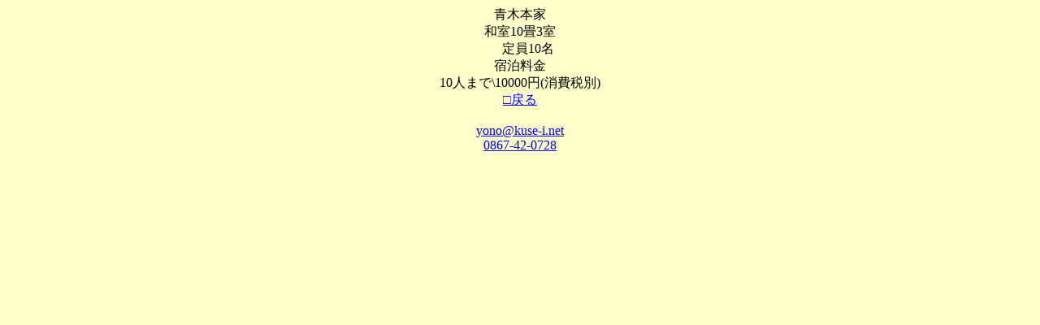

--- FILE ---
content_type: text/html
request_url: https://kuse-i.net/yono/i/aoki.htm
body_size: 264
content:
<HTML>
<HEAD>
<TITLE>�ؖ{��</TITLE> 
</HEAD>
<BODY bgcolor=#FFFFCC>
<CENTER>�ؖ{��<br>
�a��10��3��<br>�@
���10��<br>
�h������<br>
10�l�܂�\10000�~(����ŕ�)<br>


<A HREF="index.htm">���߂�</A><br>
<br>
<A HREF="mailto:yono@kuse-i.net">yono@kuse-i.net</A> 
<br>
<A HREF="tel:0867420728">0867-42-0728</A></CENTER> 
<br><br>
</BODY>
</HTML>